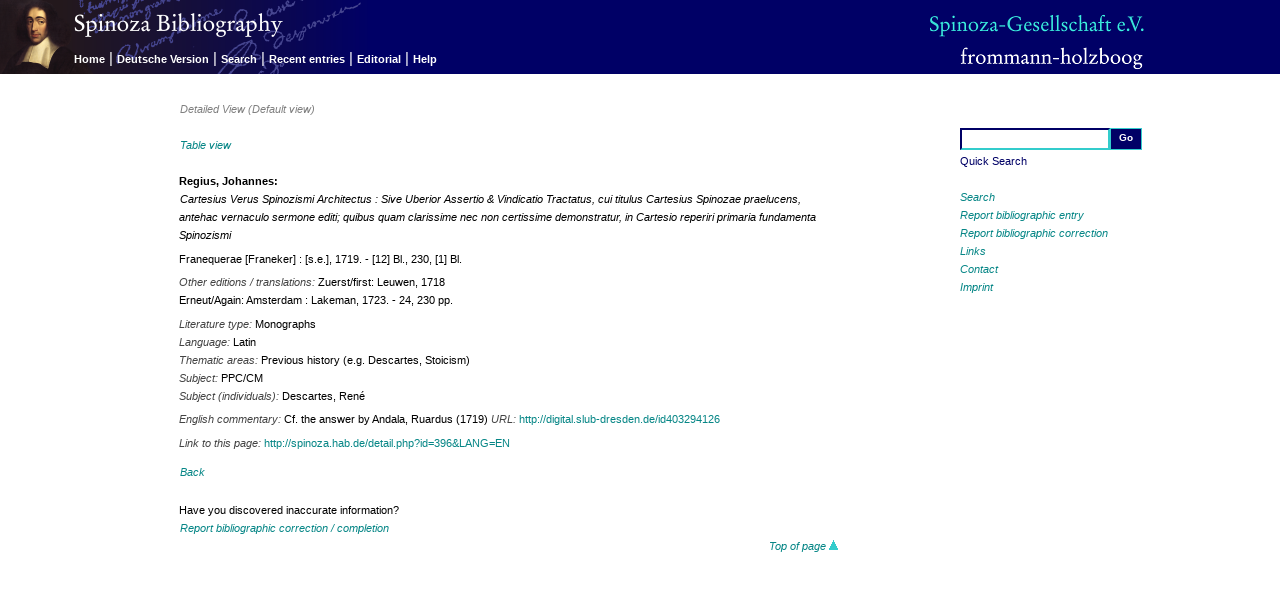

--- FILE ---
content_type: text/html; charset=utf-8
request_url: http://spinoza.hab.de/index.php?module=bibliografie&action=show_detail&id=396&origin=none&LANG=EN&crooked=true
body_size: 7811
content:
<?xml version="1.0" encoding="utf-8"?>
<!DOCTYPE html PUBLIC "-//W3C//DTD XHTML 1.0 Transitional//EN" "http://www.w3.org/TR/xhtml1/DTD/xhtml1-transitional.dtd">
<html xmlns="http://www.w3.org/1999/xhtml" xml:lang="en" lang="en" dir="ltr">

<!-- 
       Diese Webanwendung wurde realisiert durch / This web application was implemented by:
	
                               golden section / Stuttgart
                              http://www.goldensection.de
                 Konzeption und Webdesign / concept and design: Klaus Pfeiffer
           Technische Umsetzung / technical design and implementation: Stefan Albertz
-->

<!-- BEGIN Head-Bereich -->
<head>
<title>Spinoza Bibliografie - Spinoza Gesellschaft e.V.</title>

<!-- BEGIN Meta-Tags -->
<meta http-equiv="Content-Type" content="text/html; charset=utf-8" />
<meta name="publisher" content="Friedrich Frommann Verlag / Günther Holzboog" />
<meta name="copyright" content="Spinoza-Gesellschaft e.V." />
<meta name="keywords" content="Spinoza,Baruch de Spinoza,Bibliography,Open Access,Literature search,Spinoza-Gesellschaft,Spinoza Gesellschaft,frommann-holzboog,Friedrich Frommann,Günther Holzboog" />
<meta name="description" content="Bibliography on literature by and about Baruch de Spinoza's works, published by the Spinoza-Gesellschaft e.V. under the direction of Manfred Walther and Winfried Schröder. Open Access Database for literature research including background information about academic work." />
<meta name="robots" content="index,follow" />
<!-- END Meta-Tags -->

<!-- BEGIN CSS-Definition -->
<link rel="stylesheet" media="screen" href="css/screen.css" type="text/css" /><link rel="stylesheet" media="print" href="css/print.css" type="text/css" /><!-- END CSS-Definition -->

</head>
<!-- END Head-Bereich -->

<body>
<!-- BEGIN Seitentitel -->
<div id="website">
  <h1>Spinoza Bibliography</h1>
  <h2>Published by the Spinoza-Gesellschaft e.V. and directed by Manfred Walther</h2>
</div>
<!-- END Seitentitel -->

<!-- BEGINN Oberer Navigationsbereich -->
<div id="navizone">
  <a name="top"></a>

<!-- BEGINN Logos -->
  <div id="navilogo1">
     <img src="images/spinozabibliografie_EN.png" alt="Baruch Spinoza" name="spinozalogo" />
  </div>

  <div id="navilogo2">
    <a href="http://www.spinoza-gesellschaft.de/" target="_blank">
      <img src="images/gesellschaft.png" alt="Spinoza-Gesellschaft e.V." name="gesellschaftlogo" />
    </a>
  </div>

  <div id="navilogo3">
   <a href="http://www.frommann-holzboog.de" target="_blank">
      <img src="images/frommannholzboog.png" alt="Friedrich Frommann Verlag &middot; G&uuml;nther Holzboog" name="verlagslogo" />
    </a>
  </div>
<!-- END Logos -->

  <div id="menubar">
	<a class="menu" href="/index.php?action=show_page_home">Home</a>

<span class="menuline">|</span>
<a class="menu" href="/index.php?action=switch_lang&amp;uri=%2Findex.php%3Fmodule%3Dbibliografie%26action%3Dshow_detail%26id%3D396%26origin%3Dnone%26LANG%3DEN%26crooked%3Dtrue">Deutsche Version</a>

<span class="menuline">|</span>
<a class="menu" href="/index.php?action=show_search&amp;search_reset=true&amp;quicksearch_reset=true">Search</a>

<span class="menuline">|</span>
<a class="menu" href="/index.php?action=show_latest&amp;search_reset=true&amp;quicksearch_reset=true">Recent entries</a>

<span class="menuline">|</span>
<a class="menu" href="/index.php?action=show_page_editorial">Editorial</a>

<span class="menuline">|</span>
<a class="menu" href="/index.php?action=show_page_help#detail">Help</a>
 
  </div>
<!-- END Menubar -->

</div>
<!-- END Oberer Navigationsbereich -->



<!-- BEGIN Rechter Navigationspereich -->
<div id="sidenavi">
<!-- BEGIN Schnellsuche-Formular -->
  <form name="quicksearch" method="post" action="?module=Bibliografie&amp;action=show_results">

   <table id="quicksearch"><tr><td>
        <input type="hidden" name="search_reset" value="true" />
        <input type="hidden" name="quicksearch_submit" value="true" />
        <input class="quicksearch_input" type="text" name="quicksearch_value" alt="Quick Search" value="" />
      </td><td>
        <input class="quicksearch_submit" type="submit" name="submit" value="Go" />
      </td></tr>
      <tr><td colspan="2">Quick Search</td></tr>
    </table>
  </form>
<!-- END Schnellsuche-Formular -->
  <p>
	<a href="/index.php?action=show_search">Search</a><br />
<a href="/index.php?action=show_report_entry">Report bibliographic entry</a><br />
<a href="/index.php?action=show_report_correction&amp;id=396">Report bibliographic correction</a><br />
<a href="/index.php?action=show_links">Links</a><br />
<a href="/index.php?action=show_page_contact">Contact</a><br />
<a href="/index.php?action=show_page_impressum">Imprint</a>  </p>
</div>
<!-- END Rechter Navigationspereich -->

<!-- BEGINN Content-Bereich -->
<div id="content_area">
  <div id="seitentitel">
<h1> Detailed View (Default view) </h1>
  </div>
  <div id="text_content">    <!-- text_content/ -->
   <p class="linkline2"><a href="index.php?module=Bibliografie&amp;action=show_detail&amp;id=396&amp;aspect=raw&amp;origin=none">Table view</a></p>

	<div class="eintrag_detail">    <!-- eintrag_detail / -->
<p>
<span class="eintrag_autor">Regius, Johannes: <br /></span><span class="eintrag_titel"> <!-- eintrag_titel / -->
Cartesius Verus Spinozismi Architectus : Sive Uberior Assertio &amp; Vindicatio Tractatus, cui titulus Cartesius Spinozae praelucens, antehac vernaculo sermone editi; quibus quam clarissime nec non certissime demonstratur, in Cartesio reperiri primaria fundamenta Spinozismi</span> <!-- /eintrag_titel -->
</p>
<p></p>
<p>Franequerae [Franeker] : [s.e.], 1719. - [12] Bl., 230, [1] Bl. </p>
<p><span class="eintrag_auflagen_sonst"> <!-- eintrag_auflagen_sonst / -->
<span class="eintrag_label">Other editions / translations: </span>Zuerst/first: Leuwen, 1718<br />
Erneut/Again: Amsterdam : Lakeman, 1723. - 24, 230 pp.<br /></span> <!-- /eintrag_auflagen_sonst -->
</p>
<p><span class="eintrag_literatursorte"><span class="eintrag_label">Literature type: </span>Monographs<br /></span><span class="eintrag_sprache"><span class="eintrag_label">Language: </span>Latin<br /></span><span class="eintrag_sachgebiet"> <!-- eintrag_sachgebiet / -->
<span class="eintrag_label">Thematic areas: </span>Previous history (e.g. Descartes, Stoicism)<br /></span> <!-- /eintrag_sachgebiet -->
<span class="eintrag_behandelt"><span class="eintrag_label">Subject: </span>PPC/CM<br /></span><span class="eintrag_behandelt_autor"><span class="eintrag_label">Subject (individuals): </span>Descartes, René<br /></span></p>
<p></p>
<p><span class="eintrag_label">English commentary: </span>Cf. the answer by Andala, Ruardus (1719) <span class="eintrag_label">URL: </span><a href="http://digital.slub-dresden.de/id403294126" target="_blank">http://digital.slub-dresden.de/id403294126</a></p>
<p><span class="eintrag_permalink"> <!-- eintrag_permalink / -->
<span class="eintrag_label">Link to this page: </span><a class="permalink" href="http://spinoza.hab.de/detail.php?id=396&amp;LANG=EN" title="citable link">http://spinoza.hab.de/detail.php?id=396&amp;LANG=EN</a></span> <!-- /eintrag_permalink -->
</p>
</div>    <!-- /eintrag_detail  -->

<p class="linkline1"> 	<a href="javascript:history.back();">Back</a>
 </p>

  </div>  <!-- /text_content -->

  <div id="hinweis_content">
    <p class="eintrag">Have you discovered inaccurate information?</p>
    <p class="linkline1"><a href="/index.php?action=show_report_correction&amp;id=396">Report bibliographic correction / completion</a></p>
	<p class="goto_top_last"><a href="#top">Top of page&nbsp;<img src="images/pfeil_oben.gif" alt="Back to top of page" /></a></p>
  </div>
</div>
<!-- END Content-Bereich --><a name="bottom"></a> 
<div id="footer">
</div>



</body>
</html>
